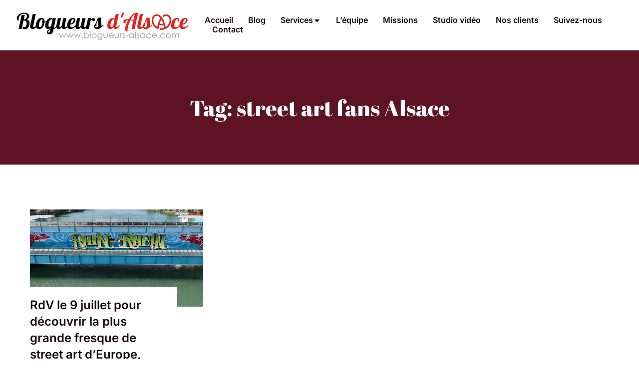

--- FILE ---
content_type: text/html; charset=UTF-8
request_url: https://blogueurs-alsace.com/tag/street-art-fans-alsace/
body_size: 18474
content:
<!DOCTYPE html>
<!--[if !(IE 6) | !(IE 7) | !(IE 8)  ]><!-->
<html lang="fr-FR" class="no-js">
<!--<![endif]-->
<head>
	<meta charset="UTF-8" />
				<meta name="viewport" content="width=device-width, initial-scale=1, maximum-scale=1, user-scalable=0"/>
				<link rel="profile" href="https://gmpg.org/xfn/11" />
	<meta name='robots' content='index, follow, max-image-preview:large, max-snippet:-1, max-video-preview:-1' />

	<!-- This site is optimized with the Yoast SEO plugin v26.7 - https://yoast.com/wordpress/plugins/seo/ -->
	<title>Archives des street art fans Alsace - Blogueurs d&#039;Alsace : Blogueurs influents en Alsace spécialisés dans l&#039;événementiel et la promotion de marques, la stratégie marketing digitale en Alsace, le community management en Alsace, les RP2.0 et la promotion sur les Médias sociaux en Alsace street art fans Alsace</title>
	<meta name="description" content="street art fans Alsace - street art fans Alsace Blogueurs d&#039;Alsace : Blogueurs influents en Alsace spécialisés dans l&#039;événementiel et la promotion de marques, la stratégie marketing digitale en Alsace, le community management en Alsace, les RP2.0 et la promotion sur les Médias sociaux en Alsace" />
	<link rel="canonical" href="https://blogueurs-alsace.com/tag/street-art-fans-alsace/" />
	<meta property="og:locale" content="fr_FR" />
	<meta property="og:type" content="article" />
	<meta property="og:title" content="Archives des street art fans Alsace - Blogueurs d&#039;Alsace : Blogueurs influents en Alsace spécialisés dans l&#039;événementiel et la promotion de marques, la stratégie marketing digitale en Alsace, le community management en Alsace, les RP2.0 et la promotion sur les Médias sociaux en Alsace street art fans Alsace" />
	<meta property="og:description" content="street art fans Alsace - street art fans Alsace Blogueurs d&#039;Alsace : Blogueurs influents en Alsace spécialisés dans l&#039;événementiel et la promotion de marques, la stratégie marketing digitale en Alsace, le community management en Alsace, les RP2.0 et la promotion sur les Médias sociaux en Alsace" />
	<meta property="og:url" content="https://blogueurs-alsace.com/tag/street-art-fans-alsace/" />
	<meta property="og:site_name" content="Blogueurs d&#039;Alsace : Blogueurs influents en Alsace spécialisés dans l&#039;événementiel et la promotion de marques, la stratégie marketing digitale en Alsace, le community management en Alsace, les RP2.0 et la promotion sur les Médias sociaux en Alsace" />
	<meta property="og:image" content="https://blogueurs-alsace.com/wp-content/uploads/2023/02/blogueurs-alsace-creation-contenus-video-direct.png" />
	<meta property="og:image:width" content="1280" />
	<meta property="og:image:height" content="720" />
	<meta property="og:image:type" content="image/png" />
	<meta name="twitter:card" content="summary_large_image" />
	<meta name="twitter:site" content="@BlogueursAlsace" />
	<script type="application/ld+json" class="yoast-schema-graph">{"@context":"https://schema.org","@graph":[{"@type":"CollectionPage","@id":"https://blogueurs-alsace.com/tag/street-art-fans-alsace/","url":"https://blogueurs-alsace.com/tag/street-art-fans-alsace/","name":"Archives des street art fans Alsace - Blogueurs d&#039;Alsace : Blogueurs influents en Alsace spécialisés dans l&#039;événementiel et la promotion de marques, la stratégie marketing digitale en Alsace, le community management en Alsace, les RP2.0 et la promotion sur les Médias sociaux en Alsace street art fans Alsace","isPartOf":{"@id":"https://blogueurs-alsace.com/#website"},"primaryImageOfPage":{"@id":"https://blogueurs-alsace.com/tag/street-art-fans-alsace/#primaryimage"},"image":{"@id":"https://blogueurs-alsace.com/tag/street-art-fans-alsace/#primaryimage"},"thumbnailUrl":"https://blogueurs-alsace.com/wp-content/uploads/2023/07/streetart-inkie-alsace-marckolsheim.png","description":"street art fans Alsace - street art fans Alsace Blogueurs d&#039;Alsace : Blogueurs influents en Alsace spécialisés dans l&#039;événementiel et la promotion de marques, la stratégie marketing digitale en Alsace, le community management en Alsace, les RP2.0 et la promotion sur les Médias sociaux en Alsace","breadcrumb":{"@id":"https://blogueurs-alsace.com/tag/street-art-fans-alsace/#breadcrumb"},"inLanguage":"fr-FR"},{"@type":"ImageObject","inLanguage":"fr-FR","@id":"https://blogueurs-alsace.com/tag/street-art-fans-alsace/#primaryimage","url":"https://blogueurs-alsace.com/wp-content/uploads/2023/07/streetart-inkie-alsace-marckolsheim.png","contentUrl":"https://blogueurs-alsace.com/wp-content/uploads/2023/07/streetart-inkie-alsace-marckolsheim.png","width":1280,"height":720,"caption":"streetart-inkie-alsace-marckolsheim"},{"@type":"BreadcrumbList","@id":"https://blogueurs-alsace.com/tag/street-art-fans-alsace/#breadcrumb","itemListElement":[{"@type":"ListItem","position":1,"name":"Accueil","item":"https://blogueurs-alsace.com/"},{"@type":"ListItem","position":2,"name":"street art fans Alsace"}]},{"@type":"WebSite","@id":"https://blogueurs-alsace.com/#website","url":"https://blogueurs-alsace.com/","name":"Blogueurs d'Alsace : Blogueurs professionnels en Alsace spécialisés dans la promotion d'événement, la retransmission vidéo en direct et la création de contenus vidéo","description":"Blogueurs d&#039;Alsace : Blogueurs professionnels en Alsace spécialisés dans la promotion d&#039;événement, la retransmission vidéo en direct et la création de contenus vidéo","publisher":{"@id":"https://blogueurs-alsace.com/#organization"},"alternateName":"Blogueurs d'Alsace : Blogueurs professionnels en Alsace","potentialAction":[{"@type":"SearchAction","target":{"@type":"EntryPoint","urlTemplate":"https://blogueurs-alsace.com/?s={search_term_string}"},"query-input":{"@type":"PropertyValueSpecification","valueRequired":true,"valueName":"search_term_string"}}],"inLanguage":"fr-FR"},{"@type":"Organization","@id":"https://blogueurs-alsace.com/#organization","name":"Blogueurs d'Alsace : Blogueurs professionnels en Alsace spécialisés dans la promotion d'événement, la retransmission vidéo en direct et la création de contenus vidéo","alternateName":"Blogueurs d'Alsace : Blogueurs professionnels en Alsace","url":"https://blogueurs-alsace.com/","logo":{"@type":"ImageObject","inLanguage":"fr-FR","@id":"https://blogueurs-alsace.com/#/schema/logo/image/","url":"https://blogueurs-alsace.com/wp-content/uploads/2023/02/blogueursalsace-logo-black.png","contentUrl":"https://blogueurs-alsace.com/wp-content/uploads/2023/02/blogueursalsace-logo-black.png","width":350,"height":100,"caption":"Blogueurs d'Alsace : Blogueurs professionnels en Alsace spécialisés dans la promotion d'événement, la retransmission vidéo en direct et la création de contenus vidéo"},"image":{"@id":"https://blogueurs-alsace.com/#/schema/logo/image/"},"sameAs":["https://www.facebook.com/blogueursalsace/","https://x.com/BlogueursAlsace","https://instagram.com/blogueursalsace","https://www.linkedin.com/company/9430582/","http://www.youtube.com/user/blogueursalsace","https://www.tiktok.com/@blogueursalsace"]}]}</script>
	<!-- / Yoast SEO plugin. -->


<link rel="alternate" type="application/rss+xml" title="Blogueurs d&#039;Alsace : Blogueurs influents en Alsace spécialisés dans l&#039;événementiel et la promotion de marques, la stratégie marketing digitale en Alsace, le community management en Alsace, les RP2.0 et la promotion sur les Médias sociaux en Alsace &raquo; Flux" href="https://blogueurs-alsace.com/feed/" />
<link rel="alternate" type="application/rss+xml" title="Blogueurs d&#039;Alsace : Blogueurs influents en Alsace spécialisés dans l&#039;événementiel et la promotion de marques, la stratégie marketing digitale en Alsace, le community management en Alsace, les RP2.0 et la promotion sur les Médias sociaux en Alsace &raquo; Flux des commentaires" href="https://blogueurs-alsace.com/comments/feed/" />
<link rel="alternate" type="application/rss+xml" title="Blogueurs d&#039;Alsace : Blogueurs influents en Alsace spécialisés dans l&#039;événementiel et la promotion de marques, la stratégie marketing digitale en Alsace, le community management en Alsace, les RP2.0 et la promotion sur les Médias sociaux en Alsace &raquo; Flux de l’étiquette street art fans Alsace" href="https://blogueurs-alsace.com/tag/street-art-fans-alsace/feed/" />
<style id='wp-img-auto-sizes-contain-inline-css'>
img:is([sizes=auto i],[sizes^="auto," i]){contain-intrinsic-size:3000px 1500px}
/*# sourceURL=wp-img-auto-sizes-contain-inline-css */
</style>
<style id='wp-emoji-styles-inline-css'>

	img.wp-smiley, img.emoji {
		display: inline !important;
		border: none !important;
		box-shadow: none !important;
		height: 1em !important;
		width: 1em !important;
		margin: 0 0.07em !important;
		vertical-align: -0.1em !important;
		background: none !important;
		padding: 0 !important;
	}
/*# sourceURL=wp-emoji-styles-inline-css */
</style>
<link rel='stylesheet' id='wp-block-library-css' href='https://blogueurs-alsace.com/wp-includes/css/dist/block-library/style.min.css?ver=6.9' media='all' />
<style id='wp-block-library-theme-inline-css'>
.wp-block-audio :where(figcaption){color:#555;font-size:13px;text-align:center}.is-dark-theme .wp-block-audio :where(figcaption){color:#ffffffa6}.wp-block-audio{margin:0 0 1em}.wp-block-code{border:1px solid #ccc;border-radius:4px;font-family:Menlo,Consolas,monaco,monospace;padding:.8em 1em}.wp-block-embed :where(figcaption){color:#555;font-size:13px;text-align:center}.is-dark-theme .wp-block-embed :where(figcaption){color:#ffffffa6}.wp-block-embed{margin:0 0 1em}.blocks-gallery-caption{color:#555;font-size:13px;text-align:center}.is-dark-theme .blocks-gallery-caption{color:#ffffffa6}:root :where(.wp-block-image figcaption){color:#555;font-size:13px;text-align:center}.is-dark-theme :root :where(.wp-block-image figcaption){color:#ffffffa6}.wp-block-image{margin:0 0 1em}.wp-block-pullquote{border-bottom:4px solid;border-top:4px solid;color:currentColor;margin-bottom:1.75em}.wp-block-pullquote :where(cite),.wp-block-pullquote :where(footer),.wp-block-pullquote__citation{color:currentColor;font-size:.8125em;font-style:normal;text-transform:uppercase}.wp-block-quote{border-left:.25em solid;margin:0 0 1.75em;padding-left:1em}.wp-block-quote cite,.wp-block-quote footer{color:currentColor;font-size:.8125em;font-style:normal;position:relative}.wp-block-quote:where(.has-text-align-right){border-left:none;border-right:.25em solid;padding-left:0;padding-right:1em}.wp-block-quote:where(.has-text-align-center){border:none;padding-left:0}.wp-block-quote.is-large,.wp-block-quote.is-style-large,.wp-block-quote:where(.is-style-plain){border:none}.wp-block-search .wp-block-search__label{font-weight:700}.wp-block-search__button{border:1px solid #ccc;padding:.375em .625em}:where(.wp-block-group.has-background){padding:1.25em 2.375em}.wp-block-separator.has-css-opacity{opacity:.4}.wp-block-separator{border:none;border-bottom:2px solid;margin-left:auto;margin-right:auto}.wp-block-separator.has-alpha-channel-opacity{opacity:1}.wp-block-separator:not(.is-style-wide):not(.is-style-dots){width:100px}.wp-block-separator.has-background:not(.is-style-dots){border-bottom:none;height:1px}.wp-block-separator.has-background:not(.is-style-wide):not(.is-style-dots){height:2px}.wp-block-table{margin:0 0 1em}.wp-block-table td,.wp-block-table th{word-break:normal}.wp-block-table :where(figcaption){color:#555;font-size:13px;text-align:center}.is-dark-theme .wp-block-table :where(figcaption){color:#ffffffa6}.wp-block-video :where(figcaption){color:#555;font-size:13px;text-align:center}.is-dark-theme .wp-block-video :where(figcaption){color:#ffffffa6}.wp-block-video{margin:0 0 1em}:root :where(.wp-block-template-part.has-background){margin-bottom:0;margin-top:0;padding:1.25em 2.375em}
/*# sourceURL=/wp-includes/css/dist/block-library/theme.min.css */
</style>
<style id='classic-theme-styles-inline-css'>
/*! This file is auto-generated */
.wp-block-button__link{color:#fff;background-color:#32373c;border-radius:9999px;box-shadow:none;text-decoration:none;padding:calc(.667em + 2px) calc(1.333em + 2px);font-size:1.125em}.wp-block-file__button{background:#32373c;color:#fff;text-decoration:none}
/*# sourceURL=/wp-includes/css/classic-themes.min.css */
</style>
<style id='global-styles-inline-css'>
:root{--wp--preset--aspect-ratio--square: 1;--wp--preset--aspect-ratio--4-3: 4/3;--wp--preset--aspect-ratio--3-4: 3/4;--wp--preset--aspect-ratio--3-2: 3/2;--wp--preset--aspect-ratio--2-3: 2/3;--wp--preset--aspect-ratio--16-9: 16/9;--wp--preset--aspect-ratio--9-16: 9/16;--wp--preset--color--black: #000000;--wp--preset--color--cyan-bluish-gray: #abb8c3;--wp--preset--color--white: #FFF;--wp--preset--color--pale-pink: #f78da7;--wp--preset--color--vivid-red: #cf2e2e;--wp--preset--color--luminous-vivid-orange: #ff6900;--wp--preset--color--luminous-vivid-amber: #fcb900;--wp--preset--color--light-green-cyan: #7bdcb5;--wp--preset--color--vivid-green-cyan: #00d084;--wp--preset--color--pale-cyan-blue: #8ed1fc;--wp--preset--color--vivid-cyan-blue: #0693e3;--wp--preset--color--vivid-purple: #9b51e0;--wp--preset--color--accent: #999999;--wp--preset--color--dark-gray: #111;--wp--preset--color--light-gray: #767676;--wp--preset--gradient--vivid-cyan-blue-to-vivid-purple: linear-gradient(135deg,rgb(6,147,227) 0%,rgb(155,81,224) 100%);--wp--preset--gradient--light-green-cyan-to-vivid-green-cyan: linear-gradient(135deg,rgb(122,220,180) 0%,rgb(0,208,130) 100%);--wp--preset--gradient--luminous-vivid-amber-to-luminous-vivid-orange: linear-gradient(135deg,rgb(252,185,0) 0%,rgb(255,105,0) 100%);--wp--preset--gradient--luminous-vivid-orange-to-vivid-red: linear-gradient(135deg,rgb(255,105,0) 0%,rgb(207,46,46) 100%);--wp--preset--gradient--very-light-gray-to-cyan-bluish-gray: linear-gradient(135deg,rgb(238,238,238) 0%,rgb(169,184,195) 100%);--wp--preset--gradient--cool-to-warm-spectrum: linear-gradient(135deg,rgb(74,234,220) 0%,rgb(151,120,209) 20%,rgb(207,42,186) 40%,rgb(238,44,130) 60%,rgb(251,105,98) 80%,rgb(254,248,76) 100%);--wp--preset--gradient--blush-light-purple: linear-gradient(135deg,rgb(255,206,236) 0%,rgb(152,150,240) 100%);--wp--preset--gradient--blush-bordeaux: linear-gradient(135deg,rgb(254,205,165) 0%,rgb(254,45,45) 50%,rgb(107,0,62) 100%);--wp--preset--gradient--luminous-dusk: linear-gradient(135deg,rgb(255,203,112) 0%,rgb(199,81,192) 50%,rgb(65,88,208) 100%);--wp--preset--gradient--pale-ocean: linear-gradient(135deg,rgb(255,245,203) 0%,rgb(182,227,212) 50%,rgb(51,167,181) 100%);--wp--preset--gradient--electric-grass: linear-gradient(135deg,rgb(202,248,128) 0%,rgb(113,206,126) 100%);--wp--preset--gradient--midnight: linear-gradient(135deg,rgb(2,3,129) 0%,rgb(40,116,252) 100%);--wp--preset--font-size--small: 13px;--wp--preset--font-size--medium: 20px;--wp--preset--font-size--large: 36px;--wp--preset--font-size--x-large: 42px;--wp--preset--spacing--20: 0.44rem;--wp--preset--spacing--30: 0.67rem;--wp--preset--spacing--40: 1rem;--wp--preset--spacing--50: 1.5rem;--wp--preset--spacing--60: 2.25rem;--wp--preset--spacing--70: 3.38rem;--wp--preset--spacing--80: 5.06rem;--wp--preset--shadow--natural: 6px 6px 9px rgba(0, 0, 0, 0.2);--wp--preset--shadow--deep: 12px 12px 50px rgba(0, 0, 0, 0.4);--wp--preset--shadow--sharp: 6px 6px 0px rgba(0, 0, 0, 0.2);--wp--preset--shadow--outlined: 6px 6px 0px -3px rgb(255, 255, 255), 6px 6px rgb(0, 0, 0);--wp--preset--shadow--crisp: 6px 6px 0px rgb(0, 0, 0);}:where(.is-layout-flex){gap: 0.5em;}:where(.is-layout-grid){gap: 0.5em;}body .is-layout-flex{display: flex;}.is-layout-flex{flex-wrap: wrap;align-items: center;}.is-layout-flex > :is(*, div){margin: 0;}body .is-layout-grid{display: grid;}.is-layout-grid > :is(*, div){margin: 0;}:where(.wp-block-columns.is-layout-flex){gap: 2em;}:where(.wp-block-columns.is-layout-grid){gap: 2em;}:where(.wp-block-post-template.is-layout-flex){gap: 1.25em;}:where(.wp-block-post-template.is-layout-grid){gap: 1.25em;}.has-black-color{color: var(--wp--preset--color--black) !important;}.has-cyan-bluish-gray-color{color: var(--wp--preset--color--cyan-bluish-gray) !important;}.has-white-color{color: var(--wp--preset--color--white) !important;}.has-pale-pink-color{color: var(--wp--preset--color--pale-pink) !important;}.has-vivid-red-color{color: var(--wp--preset--color--vivid-red) !important;}.has-luminous-vivid-orange-color{color: var(--wp--preset--color--luminous-vivid-orange) !important;}.has-luminous-vivid-amber-color{color: var(--wp--preset--color--luminous-vivid-amber) !important;}.has-light-green-cyan-color{color: var(--wp--preset--color--light-green-cyan) !important;}.has-vivid-green-cyan-color{color: var(--wp--preset--color--vivid-green-cyan) !important;}.has-pale-cyan-blue-color{color: var(--wp--preset--color--pale-cyan-blue) !important;}.has-vivid-cyan-blue-color{color: var(--wp--preset--color--vivid-cyan-blue) !important;}.has-vivid-purple-color{color: var(--wp--preset--color--vivid-purple) !important;}.has-black-background-color{background-color: var(--wp--preset--color--black) !important;}.has-cyan-bluish-gray-background-color{background-color: var(--wp--preset--color--cyan-bluish-gray) !important;}.has-white-background-color{background-color: var(--wp--preset--color--white) !important;}.has-pale-pink-background-color{background-color: var(--wp--preset--color--pale-pink) !important;}.has-vivid-red-background-color{background-color: var(--wp--preset--color--vivid-red) !important;}.has-luminous-vivid-orange-background-color{background-color: var(--wp--preset--color--luminous-vivid-orange) !important;}.has-luminous-vivid-amber-background-color{background-color: var(--wp--preset--color--luminous-vivid-amber) !important;}.has-light-green-cyan-background-color{background-color: var(--wp--preset--color--light-green-cyan) !important;}.has-vivid-green-cyan-background-color{background-color: var(--wp--preset--color--vivid-green-cyan) !important;}.has-pale-cyan-blue-background-color{background-color: var(--wp--preset--color--pale-cyan-blue) !important;}.has-vivid-cyan-blue-background-color{background-color: var(--wp--preset--color--vivid-cyan-blue) !important;}.has-vivid-purple-background-color{background-color: var(--wp--preset--color--vivid-purple) !important;}.has-black-border-color{border-color: var(--wp--preset--color--black) !important;}.has-cyan-bluish-gray-border-color{border-color: var(--wp--preset--color--cyan-bluish-gray) !important;}.has-white-border-color{border-color: var(--wp--preset--color--white) !important;}.has-pale-pink-border-color{border-color: var(--wp--preset--color--pale-pink) !important;}.has-vivid-red-border-color{border-color: var(--wp--preset--color--vivid-red) !important;}.has-luminous-vivid-orange-border-color{border-color: var(--wp--preset--color--luminous-vivid-orange) !important;}.has-luminous-vivid-amber-border-color{border-color: var(--wp--preset--color--luminous-vivid-amber) !important;}.has-light-green-cyan-border-color{border-color: var(--wp--preset--color--light-green-cyan) !important;}.has-vivid-green-cyan-border-color{border-color: var(--wp--preset--color--vivid-green-cyan) !important;}.has-pale-cyan-blue-border-color{border-color: var(--wp--preset--color--pale-cyan-blue) !important;}.has-vivid-cyan-blue-border-color{border-color: var(--wp--preset--color--vivid-cyan-blue) !important;}.has-vivid-purple-border-color{border-color: var(--wp--preset--color--vivid-purple) !important;}.has-vivid-cyan-blue-to-vivid-purple-gradient-background{background: var(--wp--preset--gradient--vivid-cyan-blue-to-vivid-purple) !important;}.has-light-green-cyan-to-vivid-green-cyan-gradient-background{background: var(--wp--preset--gradient--light-green-cyan-to-vivid-green-cyan) !important;}.has-luminous-vivid-amber-to-luminous-vivid-orange-gradient-background{background: var(--wp--preset--gradient--luminous-vivid-amber-to-luminous-vivid-orange) !important;}.has-luminous-vivid-orange-to-vivid-red-gradient-background{background: var(--wp--preset--gradient--luminous-vivid-orange-to-vivid-red) !important;}.has-very-light-gray-to-cyan-bluish-gray-gradient-background{background: var(--wp--preset--gradient--very-light-gray-to-cyan-bluish-gray) !important;}.has-cool-to-warm-spectrum-gradient-background{background: var(--wp--preset--gradient--cool-to-warm-spectrum) !important;}.has-blush-light-purple-gradient-background{background: var(--wp--preset--gradient--blush-light-purple) !important;}.has-blush-bordeaux-gradient-background{background: var(--wp--preset--gradient--blush-bordeaux) !important;}.has-luminous-dusk-gradient-background{background: var(--wp--preset--gradient--luminous-dusk) !important;}.has-pale-ocean-gradient-background{background: var(--wp--preset--gradient--pale-ocean) !important;}.has-electric-grass-gradient-background{background: var(--wp--preset--gradient--electric-grass) !important;}.has-midnight-gradient-background{background: var(--wp--preset--gradient--midnight) !important;}.has-small-font-size{font-size: var(--wp--preset--font-size--small) !important;}.has-medium-font-size{font-size: var(--wp--preset--font-size--medium) !important;}.has-large-font-size{font-size: var(--wp--preset--font-size--large) !important;}.has-x-large-font-size{font-size: var(--wp--preset--font-size--x-large) !important;}
:where(.wp-block-post-template.is-layout-flex){gap: 1.25em;}:where(.wp-block-post-template.is-layout-grid){gap: 1.25em;}
:where(.wp-block-term-template.is-layout-flex){gap: 1.25em;}:where(.wp-block-term-template.is-layout-grid){gap: 1.25em;}
:where(.wp-block-columns.is-layout-flex){gap: 2em;}:where(.wp-block-columns.is-layout-grid){gap: 2em;}
:root :where(.wp-block-pullquote){font-size: 1.5em;line-height: 1.6;}
/*# sourceURL=global-styles-inline-css */
</style>
<link rel='stylesheet' id='elementor-icons-css' href='https://blogueurs-alsace.com/wp-content/plugins/elementor/assets/lib/eicons/css/elementor-icons.min.css?ver=5.45.0' media='all' />
<link rel='stylesheet' id='elementor-frontend-css' href='https://blogueurs-alsace.com/wp-content/plugins/elementor/assets/css/frontend.min.css?ver=3.34.1' media='all' />
<link rel='stylesheet' id='elementor-post-3375-css' href='https://blogueurs-alsace.com/wp-content/uploads/elementor/css/post-3375.css?ver=1767818494' media='all' />
<link rel='stylesheet' id='elementor-pro-css' href='https://blogueurs-alsace.com/wp-content/plugins/pro-elements/assets/css/frontend.min.css?ver=3.8.0' media='all' />
<link rel='stylesheet' id='elementor-post-9052-css' href='https://blogueurs-alsace.com/wp-content/uploads/elementor/css/post-9052.css?ver=1767818500' media='all' />
<link rel='stylesheet' id='elementor-post-3379-css' href='https://blogueurs-alsace.com/wp-content/uploads/elementor/css/post-3379.css?ver=1767818494' media='all' />
<link rel='stylesheet' id='elementor-post-9674-css' href='https://blogueurs-alsace.com/wp-content/uploads/elementor/css/post-9674.css?ver=1767818500' media='all' />
<link rel='stylesheet' id='dt-main-css' href='https://blogueurs-alsace.com/wp-content/themes/dt-the7/css/main.min.css?ver=14.0.1.1' media='all' />
<style id='dt-main-inline-css'>
body #load {
  display: block;
  height: 100%;
  overflow: hidden;
  position: fixed;
  width: 100%;
  z-index: 9901;
  opacity: 1;
  visibility: visible;
  transition: all .35s ease-out;
}
.load-wrap {
  width: 100%;
  height: 100%;
  background-position: center center;
  background-repeat: no-repeat;
  text-align: center;
  display: -ms-flexbox;
  display: -ms-flex;
  display: flex;
  -ms-align-items: center;
  -ms-flex-align: center;
  align-items: center;
  -ms-flex-flow: column wrap;
  flex-flow: column wrap;
  -ms-flex-pack: center;
  -ms-justify-content: center;
  justify-content: center;
}
.load-wrap > svg {
  position: absolute;
  top: 50%;
  left: 50%;
  transform: translate(-50%,-50%);
}
#load {
  background: var(--the7-elementor-beautiful-loading-bg,#ffffff);
  --the7-beautiful-spinner-color2: var(--the7-beautiful-spinner-color,rgba(0,0,0,0.12));
}

/*# sourceURL=dt-main-inline-css */
</style>
<link rel='stylesheet' id='the7-custom-scrollbar-css' href='https://blogueurs-alsace.com/wp-content/themes/dt-the7/lib/custom-scrollbar/custom-scrollbar.min.css?ver=14.0.1.1' media='all' />
<link rel='stylesheet' id='the7-css-vars-css' href='https://blogueurs-alsace.com/wp-content/uploads/the7-css/css-vars.css?ver=d3dd446f9fb4' media='all' />
<link rel='stylesheet' id='dt-custom-css' href='https://blogueurs-alsace.com/wp-content/uploads/the7-css/custom.css?ver=d3dd446f9fb4' media='all' />
<link rel='stylesheet' id='dt-media-css' href='https://blogueurs-alsace.com/wp-content/uploads/the7-css/media.css?ver=d3dd446f9fb4' media='all' />
<link rel='stylesheet' id='the7-mega-menu-css' href='https://blogueurs-alsace.com/wp-content/uploads/the7-css/mega-menu.css?ver=d3dd446f9fb4' media='all' />
<link rel='stylesheet' id='the7-elements-css' href='https://blogueurs-alsace.com/wp-content/uploads/the7-css/post-type-dynamic.css?ver=d3dd446f9fb4' media='all' />
<link rel='stylesheet' id='style-css' href='https://blogueurs-alsace.com/wp-content/themes/dt-the7/style.css?ver=14.0.1.1' media='all' />
<link rel='stylesheet' id='the7-elementor-global-css' href='https://blogueurs-alsace.com/wp-content/themes/dt-the7/css/compatibility/elementor/elementor-global.min.css?ver=14.0.1.1' media='all' />
<link rel='stylesheet' id='the7-filter-decorations-base-css' href='https://blogueurs-alsace.com/wp-content/themes/dt-the7/css/compatibility/elementor/the7-filter-decorations-base.min.css?ver=14.0.1.1' media='all' />
<link rel='stylesheet' id='the7-simple-common-css' href='https://blogueurs-alsace.com/wp-content/themes/dt-the7/css/compatibility/elementor/the7-simple-common.min.css?ver=14.0.1.1' media='all' />
<link rel='stylesheet' id='the7_elements-css' href='https://blogueurs-alsace.com/wp-content/themes/dt-the7/css/compatibility/elementor/the7-elements-widget.min.css?ver=14.0.1.1' media='all' />
<link rel='stylesheet' id='the7_horizontal-menu-css' href='https://blogueurs-alsace.com/wp-content/themes/dt-the7/css/compatibility/elementor/the7-horizontal-menu-widget.min.css?ver=14.0.1.1' media='all' />
<link rel='stylesheet' id='elementor-gf-local-inter-css' href='https://blogueurs-alsace.com/wp-content/uploads/elementor/google-fonts/css/inter.css?ver=1742244058' media='all' />
<link rel='stylesheet' id='elementor-gf-local-abrilfatface-css' href='https://blogueurs-alsace.com/wp-content/uploads/elementor/google-fonts/css/abrilfatface.css?ver=1742244058' media='all' />
<link rel='stylesheet' id='elementor-icons-shared-0-css' href='https://blogueurs-alsace.com/wp-content/plugins/elementor/assets/lib/font-awesome/css/fontawesome.min.css?ver=5.15.3' media='all' />
<link rel='stylesheet' id='elementor-icons-fa-solid-css' href='https://blogueurs-alsace.com/wp-content/plugins/elementor/assets/lib/font-awesome/css/solid.min.css?ver=5.15.3' media='all' />
<script src="https://blogueurs-alsace.com/wp-includes/js/jquery/jquery.min.js?ver=3.7.1" id="jquery-core-js"></script>
<script src="https://blogueurs-alsace.com/wp-includes/js/jquery/jquery-migrate.min.js?ver=3.4.1" id="jquery-migrate-js"></script>
<script id="dt-above-fold-js-extra">
var dtLocal = {"themeUrl":"https://blogueurs-alsace.com/wp-content/themes/dt-the7","passText":"Pour voir ce contenu, entrer le mots de passe:","moreButtonText":{"loading":"Chargement ...","loadMore":"Charger la suite"},"postID":"10785","ajaxurl":"https://blogueurs-alsace.com/wp-admin/admin-ajax.php","REST":{"baseUrl":"https://blogueurs-alsace.com/wp-json/the7/v1","endpoints":{"sendMail":"/send-mail"}},"contactMessages":{"required":"One or more fields have an error. Please check and try again.","terms":"Veuillez accepter la politique de confidentialit\u00e9.","fillTheCaptchaError":"Veuillez remplir le captcha."},"captchaSiteKey":"","ajaxNonce":"9d7900603e","pageData":{"type":"archive","template":"page","layout":null},"themeSettings":{"smoothScroll":"off","lazyLoading":false,"desktopHeader":{"height":""},"ToggleCaptionEnabled":"disabled","ToggleCaption":"Navigation","floatingHeader":{"showAfter":94,"showMenu":false,"height":64,"logo":{"showLogo":true,"html":"","url":"https://blogueurs-alsace.com/"}},"topLine":{"floatingTopLine":{"logo":{"showLogo":false,"html":""}}},"mobileHeader":{"firstSwitchPoint":1150,"secondSwitchPoint":600,"firstSwitchPointHeight":60,"secondSwitchPointHeight":50,"mobileToggleCaptionEnabled":"right","mobileToggleCaption":"Menu"},"stickyMobileHeaderFirstSwitch":{"logo":{"html":""}},"stickyMobileHeaderSecondSwitch":{"logo":{"html":""}},"sidebar":{"switchPoint":992},"boxedWidth":"1280px"},"elementor":{"settings":{"container_width":1300}}};
var dtShare = {"shareButtonText":{"facebook":"Partager sur Facebook","twitter":"Share on X","pinterest":"Partager sur Pinterest","linkedin":"Partager sur Linkedin","whatsapp":"Partager sur Whatsapp"},"overlayOpacity":"90"};
//# sourceURL=dt-above-fold-js-extra
</script>
<script src="https://blogueurs-alsace.com/wp-content/themes/dt-the7/js/above-the-fold.min.js?ver=14.0.1.1" id="dt-above-fold-js"></script>
<link rel="https://api.w.org/" href="https://blogueurs-alsace.com/wp-json/" /><link rel="alternate" title="JSON" type="application/json" href="https://blogueurs-alsace.com/wp-json/wp/v2/tags/3394" /><link rel="EditURI" type="application/rsd+xml" title="RSD" href="https://blogueurs-alsace.com/xmlrpc.php?rsd" />
<meta name="generator" content="WordPress 6.9" />
<meta name="generator" content="Elementor 3.34.1; settings: css_print_method-external, google_font-enabled, font_display-swap">
      <meta name="onesignal" content="wordpress-plugin"/>
            <script>

      window.OneSignalDeferred = window.OneSignalDeferred || [];

      OneSignalDeferred.push(function(OneSignal) {
        var oneSignal_options = {};
        window._oneSignalInitOptions = oneSignal_options;

        oneSignal_options['serviceWorkerParam'] = { scope: '/wp-content/plugins/onesignal-free-web-push-notifications/sdk_files/push/onesignal/' };
oneSignal_options['serviceWorkerPath'] = 'OneSignalSDKWorker.js';

        OneSignal.Notifications.setDefaultUrl("https://blogueurs-alsace.com");

        oneSignal_options['wordpress'] = true;
oneSignal_options['appId'] = 'c299fd60-606e-4690-86bc-da3a46966f77';
oneSignal_options['allowLocalhostAsSecureOrigin'] = true;
oneSignal_options['welcomeNotification'] = { };
oneSignal_options['welcomeNotification']['title'] = "";
oneSignal_options['welcomeNotification']['message'] = "Merci pour votre inscription !";
oneSignal_options['welcomeNotification']['url'] = "https://blogueurs-alsace.com";
oneSignal_options['path'] = "https://blogueurs-alsace.com/wp-content/plugins/onesignal-free-web-push-notifications/sdk_files/";
oneSignal_options['promptOptions'] = { };
oneSignal_options['promptOptions']['actionMessage'] = "Souhaiteriez-vous recevoir une notification lorsqu'un nouvel article est publié ?";
oneSignal_options['promptOptions']['exampleNotificationTitleDesktop'] = "Voici un exemple de notification";
oneSignal_options['promptOptions']['exampleNotificationMessageDesktop'] = "Les notifications apparaîtront sur votre ordinateur";
oneSignal_options['promptOptions']['exampleNotificationTitleMobile'] = "Exemple de notification";
oneSignal_options['promptOptions']['exampleNotificationMessageMobile'] = "Les notifications apparaîtront sur votre mobile";
oneSignal_options['promptOptions']['exampleNotificationCaption'] = "(vous pouvez vous dés inscrire à tout moment)";
oneSignal_options['promptOptions']['acceptButtonText'] = "AUTORISER";
oneSignal_options['promptOptions']['cancelButtonText'] = "NON MERCI";
oneSignal_options['promptOptions']['siteName'] = "http://blogueurs-alsace.com";
oneSignal_options['promptOptions']['autoAcceptTitle'] = "Cliquez sur autoriser";
oneSignal_options['notifyButton'] = { };
oneSignal_options['notifyButton']['enable'] = true;
oneSignal_options['notifyButton']['position'] = 'bottom-left';
oneSignal_options['notifyButton']['theme'] = 'default';
oneSignal_options['notifyButton']['size'] = 'medium';
oneSignal_options['notifyButton']['showCredit'] = true;
oneSignal_options['notifyButton']['text'] = {};
oneSignal_options['notifyButton']['text']['tip.state.unsubscribed'] = 'Souscrire aux notifications';
oneSignal_options['notifyButton']['text']['tip.state.subscribed'] = 'Vous recevez le notifications';
oneSignal_options['notifyButton']['text']['tip.state.blocked'] = 'Vous avez bloqué les notifications';
oneSignal_options['notifyButton']['text']['message.action.subscribed'] = 'Merci de nous suivre';
oneSignal_options['notifyButton']['text']['message.action.resubscribed'] = 'Merci d&#039;avoir souscrit aux notifications';
oneSignal_options['notifyButton']['text']['message.action.unsubscribed'] = 'Vous ne recevrez plus de nouvelles notifications';
oneSignal_options['notifyButton']['text']['dialog.main.button.subscribe'] = 'SOUSCRIRE';
oneSignal_options['notifyButton']['text']['dialog.main.button.unsubscribe'] = 'SE DÉSINSCRIRE';
oneSignal_options['notifyButton']['text']['dialog.blocked.title'] = 'Autoriser les notifications';
oneSignal_options['notifyButton']['text']['dialog.blocked.message'] = 'Suivez les instruction pour autoriser les notifications';
              OneSignal.init(window._oneSignalInitOptions);
                    });

      function documentInitOneSignal() {
        var oneSignal_elements = document.getElementsByClassName("OneSignal-prompt");

        var oneSignalLinkClickHandler = function(event) { OneSignal.Notifications.requestPermission(); event.preventDefault(); };        for(var i = 0; i < oneSignal_elements.length; i++)
          oneSignal_elements[i].addEventListener('click', oneSignalLinkClickHandler, false);
      }

      if (document.readyState === 'complete') {
           documentInitOneSignal();
      }
      else {
           window.addEventListener("load", function(event){
               documentInitOneSignal();
          });
      }
    </script>
			<style>
				.e-con.e-parent:nth-of-type(n+4):not(.e-lazyloaded):not(.e-no-lazyload),
				.e-con.e-parent:nth-of-type(n+4):not(.e-lazyloaded):not(.e-no-lazyload) * {
					background-image: none !important;
				}
				@media screen and (max-height: 1024px) {
					.e-con.e-parent:nth-of-type(n+3):not(.e-lazyloaded):not(.e-no-lazyload),
					.e-con.e-parent:nth-of-type(n+3):not(.e-lazyloaded):not(.e-no-lazyload) * {
						background-image: none !important;
					}
				}
				@media screen and (max-height: 640px) {
					.e-con.e-parent:nth-of-type(n+2):not(.e-lazyloaded):not(.e-no-lazyload),
					.e-con.e-parent:nth-of-type(n+2):not(.e-lazyloaded):not(.e-no-lazyload) * {
						background-image: none !important;
					}
				}
			</style>
			<script type="text/javascript" id="the7-loader-script">
document.addEventListener("DOMContentLoaded", function(event) {
	var load = document.getElementById("load");
	if(!load.classList.contains('loader-removed')){
		var removeLoading = setTimeout(function() {
			load.className += " loader-removed";
		}, 300);
	}
});
</script>
		<link rel="icon" href="https://blogueurs-alsace.com/wp-content/uploads/2023/02/cropped-BlogueursdAlsace-32x32.png" sizes="32x32" />
<link rel="icon" href="https://blogueurs-alsace.com/wp-content/uploads/2023/02/cropped-BlogueursdAlsace-192x192.png" sizes="192x192" />
<link rel="apple-touch-icon" href="https://blogueurs-alsace.com/wp-content/uploads/2023/02/cropped-BlogueursdAlsace-180x180.png" />
<meta name="msapplication-TileImage" content="https://blogueurs-alsace.com/wp-content/uploads/2023/02/cropped-BlogueursdAlsace-270x270.png" />
<style id='the7-custom-inline-css' type='text/css'>
.sub-nav .menu-item i.fa,
.sub-nav .menu-item i.fas,
.sub-nav .menu-item i.far,
.sub-nav .menu-item i.fab {
	text-align: center;
	width: 1.25em;
}
</style>
</head>
<body id="the7-body" class="archive tag tag-street-art-fans-alsace tag-3394 wp-custom-logo wp-embed-responsive wp-theme-dt-the7 the7-core-ver-2.7.9 dt-responsive-on right-mobile-menu-close-icon ouside-menu-close-icon mobile-close-right-caption  fade-thin-mobile-menu-close-icon fade-medium-menu-close-icon srcset-enabled btn-flat custom-btn-color custom-btn-hover-color first-switch-logo-left first-switch-menu-right second-switch-logo-left second-switch-menu-right right-mobile-menu popup-message-style the7-ver-14.0.1.1 elementor-page-9674 elementor-default elementor-template-full-width elementor-clear-template elementor-kit-3375">
<!-- The7 14.0.1.1 -->
<div id="load" class="ring-loader">
	<div class="load-wrap">
<style type="text/css">
    .the7-spinner {
        width: 72px;
        height: 72px;
        position: relative;
    }
    .the7-spinner > div {
        border-radius: 50%;
        width: 9px;
        left: 0;
        box-sizing: border-box;
        display: block;
        position: absolute;
        border: 9px solid #fff;
        width: 72px;
        height: 72px;
    }
    .the7-spinner-ring-bg{
        opacity: 0.25;
    }
    div.the7-spinner-ring {
        animation: spinner-animation 0.8s cubic-bezier(1, 1, 1, 1) infinite;
        border-color:var(--the7-beautiful-spinner-color2) transparent transparent transparent;
    }

    @keyframes spinner-animation{
        from{
            transform: rotate(0deg);
        }
        to {
            transform: rotate(360deg);
        }
    }
</style>

<div class="the7-spinner">
    <div class="the7-spinner-ring-bg"></div>
    <div class="the7-spinner-ring"></div>
</div></div>
</div>
<div id="page" >
	<a class="skip-link screen-reader-text" href="#content">Aller au contenu</a>

		<div data-elementor-type="header" data-elementor-id="9052" class="elementor elementor-9052 elementor-location-header">
					<div class="elementor-section-wrap">
								<section class="elementor-section elementor-top-section elementor-element elementor-element-6410fb8 elementor-section-full_width elementor-section-height-min-height the7-e-sticky-row-yes the7-e-sticky-effect-yes elementor-section-height-default elementor-section-items-middle" data-id="6410fb8" data-element_type="section" data-settings="{&quot;background_background&quot;:&quot;classic&quot;,&quot;the7_sticky_row&quot;:&quot;yes&quot;,&quot;the7_sticky_effects&quot;:&quot;yes&quot;,&quot;the7_sticky_effects_offset&quot;:40,&quot;the7_sticky_row_devices&quot;:[&quot;desktop&quot;,&quot;tablet&quot;,&quot;mobile&quot;],&quot;the7_sticky_row_offset&quot;:0,&quot;the7_sticky_effects_devices&quot;:[&quot;desktop&quot;,&quot;tablet&quot;,&quot;mobile&quot;]}">
						<div class="elementor-container elementor-column-gap-narrow">
					<div class="elementor-column elementor-col-50 elementor-top-column elementor-element elementor-element-3818f09" data-id="3818f09" data-element_type="column" data-settings="{&quot;background_background&quot;:&quot;classic&quot;}">
			<div class="elementor-widget-wrap elementor-element-populated">
						<div class="elementor-element elementor-element-8dd9a9a elementor-widget__width-inherit elementor-widget elementor-widget-image" data-id="8dd9a9a" data-element_type="widget" data-widget_type="image.default">
				<div class="elementor-widget-container">
																<a href="https://blogueurs-alsace.com">
							<img width="350" height="100" src="https://blogueurs-alsace.com/wp-content/uploads/2023/02/blogueursalsace-logo-black.png" class="attachment-full size-full wp-image-9994" alt="Blogueurs d&#039;Alsace" srcset="https://blogueurs-alsace.com/wp-content/uploads/2023/02/blogueursalsace-logo-black.png 350w, https://blogueurs-alsace.com/wp-content/uploads/2023/02/blogueursalsace-logo-black-300x86.png 300w" sizes="(max-width: 350px) 100vw, 350px" />								</a>
															</div>
				</div>
					</div>
		</div>
				<div class="elementor-column elementor-col-50 elementor-top-column elementor-element elementor-element-ac95123" data-id="ac95123" data-element_type="column">
			<div class="elementor-widget-wrap elementor-element-populated">
						<div class="elementor-element elementor-element-bc35533 mob-menu-popup toggle-align-right parent-item-clickable-yes sub-menu-position-left dt-sub-menu_align-left sub-icon_position-right sub-icon_align-with_text elementor-widget elementor-widget-the7_horizontal-menu" data-id="bc35533" data-element_type="widget" data-settings="{&quot;dropdown_type&quot;:&quot;popup&quot;,&quot;parent_is_clickable&quot;:&quot;yes&quot;,&quot;dropdown&quot;:&quot;tablet&quot;}" data-widget_type="the7_horizontal-menu.default">
				<div class="elementor-widget-container">
					<div class="horizontal-menu-wrap">				<style>
					@media screen and (max-width: 1024px) {
						.elementor-widget-the7_horizontal-menu.elementor-widget {
							--menu-display: none;
							--mobile-display: inline-flex;
						}
					}
				</style>
				<a class="horizontal-menu-toggle hidden-on-load" role="button" tabindex="0" aria-label="Menu Toggle" aria-expanded="false" href="#elementor-action%3Aaction%3Dpopup%3Aopen%26settings%3DeyJpZCI6NzgwOCwidG9nZ2xlIjpmYWxzZX0%3D"><span class="right menu-toggle-icons" aria-hidden="true" role="presentation"><svg xmlns="http://www.w3.org/2000/svg" viewBox="0 0 24 24" width="24" height="24"><path fill="none" d="M0 0h24v24H0z"></path><path d="M16 18v2H5v-2h11zm5-7v2H3v-2h18zm-2-7v2H8V4h11z"></path></svg><i class="icon-active the7remix- the7-remix-close-line" aria-hidden="true"></i></span></a><nav class="dt-nav-menu-horizontal--main dt-nav-menu-horizontal__container justify-content-start widget-divider-"><ul class="dt-nav-menu-horizontal d-flex flex-row justify-content-start"><li class="menu-item menu-item-type-post_type menu-item-object-page menu-item-home menu-item-10564 first depth-0"><a href='https://blogueurs-alsace.com/' title='Accueil' data-level='1'><span class="item-content"><span class="menu-item-text  "><span class="menu-text">Accueil</span></span><span class="submenu-indicator" ><i aria-hidden="true" class="desktop-menu-icon fas fa-caret-down"></i><span class="submenu-mob-indicator" ></span></span></span></a></li> <li class="menu-item menu-item-type-custom menu-item-object-custom menu-item-9682 depth-0"><a href='https://blogueurs-alsace.com/blog/' data-level='1'><span class="item-content"><span class="menu-item-text  "><span class="menu-text">Blog</span></span><span class="submenu-indicator" ><i aria-hidden="true" class="desktop-menu-icon fas fa-caret-down"></i><span class="submenu-mob-indicator" ></span></span></span></a></li> <li class="menu-item menu-item-type-custom menu-item-object-custom menu-item-has-children menu-item-9679 has-children depth-0"><a href='/#!/services' data-level='1' aria-haspopup='true' aria-expanded='false'><span class="item-content"><span class="menu-item-text  "><span class="menu-text">Services</span></span><span class="submenu-indicator" ><i aria-hidden="true" class="desktop-menu-icon fas fa-caret-down"></i><span class="submenu-mob-indicator" ></span></span></span></a><ul class="the7-e-sub-nav horizontal-sub-nav"  role="group"><li class="menu-item menu-item-type-post_type menu-item-object-page menu-item-10185 first depth-1"><a href='https://blogueurs-alsace.com/promotion-digitale-devenements-en-alsace/' class=' mega-menu-img' data-level='2'><span class="item-content"><span class="menu-item-text menu-item-icon "><i class="fa-fw fas fa-bullhorn"  ></i><span class="menu-text">Promotion d’événements</span></span><span class="submenu-indicator" ><i aria-hidden="true" class="desktop-menu-icon fas fa-caret-right"></i><span class="submenu-mob-indicator" ></span></span></span></a></li> <li class="menu-item menu-item-type-post_type menu-item-object-page menu-item-10131 depth-1"><a href='https://blogueurs-alsace.com/diffusion-video-en-direct-sur-internet-ou-en-visio/' class=' mega-menu-img' data-level='2'><span class="item-content"><span class="menu-item-text menu-item-icon "><svg xmlns="http://www.w3.org/2000/svg" xmlns:xlink="http://www.w3.org/1999/xlink" fill="#000000" id="Capa_1" width="800px" height="800px" viewBox="0 0 72.611 72.611" xml:space="preserve"><g>	<path d="M67.128,30.823C67.128,13.828,53.305,0,36.307,0c-2.862,0-5.617,0.423-8.247,1.157l-0.062-0.042  c-0.014,0.021-0.025,0.044-0.04,0.065C15.013,4.831,5.484,16.723,5.484,30.821c0,6.211,1.862,11.991,5.033,16.831H6.934v24.96  h58.748v-24.96h-3.581C65.275,42.816,67.128,37.034,67.128,30.823z M64.062,29.332H52.953c-0.109-3.312-0.483-6.568-1.149-9.729  h9.952C63.086,22.601,63.882,25.886,64.062,29.332z M60.191,16.605h-9.125c-1.115-4.104-2.68-8.033-4.724-11.715  C52.159,7.155,57.022,11.31,60.191,16.605z M37.805,3.069c1.45,0.078,2.876,0.238,4.264,0.533c2.586,4.01,4.575,8.378,5.912,13.005  H37.805V3.069L37.805,3.069z M37.805,19.603h10.946c0.708,3.156,1.1,6.409,1.219,9.729H37.807v-9.729H37.805z M37.805,32.318  h12.189c-0.062,3.312-0.405,6.569-1.062,9.731H37.805V32.318z M37.805,45.042h10.406c-0.244,0.881-0.522,1.747-0.81,2.614h-9.597  V45.042z M29.902,3.763c1.589-0.373,3.229-0.606,4.91-0.695v13.538H24.406C25.635,12.062,27.48,7.743,29.902,3.763z M22.62,29.332  c0.062-3.31,0.408-6.568,1.063-9.729h11.129v9.729H22.62z M34.812,32.318v9.731H23.864c-0.705-3.157-1.097-6.413-1.215-9.731  H34.812z M25.705,5.106c-1.899,3.627-3.359,7.486-4.379,11.503h-8.904C15.488,11.483,20.134,7.407,25.705,5.106z M10.858,19.603  h9.787c-0.619,3.169-0.958,6.423-1.021,9.729H8.549C8.735,25.886,9.53,22.601,10.858,19.603z M8.551,32.318H19.66  c0.11,3.314,0.484,6.569,1.152,9.731H10.86C9.53,39.048,8.735,35.769,8.551,32.318z M21.55,45.042  c0.241,0.881,0.509,1.747,0.792,2.614h-8.12c-0.64-0.84-1.252-1.704-1.798-2.614H21.55z M25,66.822v1.455H13.5V51.988h1.696h1.705  v13.388H25V66.822z M24.635,45.042H34.81v2.614h-9.317C25.191,46.789,24.889,45.928,24.635,45.042z M29.801,68.277h-1.696H26.4  V51.988h1.696h1.705V68.277z M39.757,68.277h-1.616h-1.617l-5.517-16.289h1.806h1.808l3.579,12.427l3.567-12.427h1.747h1.762  L39.757,68.277z M59.114,66.822v1.455H46.756V51.988H58.74v1.437v1.456h-8.586v3.455h7.963v1.396v1.405h-7.963v4.242h8.965v1.442  H59.114z M58.396,47.656h-7.849c0.262-0.867,0.516-1.733,0.741-2.614h8.903C59.646,45.955,59.034,46.816,58.396,47.656z   M51.968,42.05c0.618-3.167,0.956-6.424,1.02-9.731h11.074c-0.18,3.448-0.976,6.727-2.306,9.731H51.968z"></path></g></svg><span class="menu-text">Diffusion vidéo en direct multicam</span></span><span class="submenu-indicator" ><i aria-hidden="true" class="desktop-menu-icon fas fa-caret-right"></i><span class="submenu-mob-indicator" ></span></span></span></a></li> <li class="menu-item menu-item-type-post_type menu-item-object-page menu-item-10075 depth-1"><a href='https://blogueurs-alsace.com/creation-contenus-photos-videos-alsace/' class=' mega-menu-img' data-level='2'><span class="item-content"><span class="menu-item-text menu-item-icon "><i class="fa-fw fas fa-camera-retro"  ></i><span class="menu-text">Création de contenus</span></span><span class="submenu-indicator" ><i aria-hidden="true" class="desktop-menu-icon fas fa-caret-right"></i><span class="submenu-mob-indicator" ></span></span></span></a></li> </ul></li> <li class="menu-item menu-item-type-custom menu-item-object-custom menu-item-9681 depth-0"><a href='/#!/blogueursalsace' data-level='1'><span class="item-content"><span class="menu-item-text  "><span class="menu-text">L&rsquo;équipe</span></span><span class="submenu-indicator" ><i aria-hidden="true" class="desktop-menu-icon fas fa-caret-down"></i><span class="submenu-mob-indicator" ></span></span></span></a></li> <li class="menu-item menu-item-type-custom menu-item-object-custom menu-item-9680 depth-0"><a href='/#!/missions' data-level='1'><span class="item-content"><span class="menu-item-text  "><span class="menu-text">Missions</span></span><span class="submenu-indicator" ><i aria-hidden="true" class="desktop-menu-icon fas fa-caret-down"></i><span class="submenu-mob-indicator" ></span></span></span></a></li> <li class="menu-item menu-item-type-custom menu-item-object-custom menu-item-9683 depth-0"><a href='/#!/studiovideo' data-level='1'><span class="item-content"><span class="menu-item-text  "><span class="menu-text">Studio vidéo</span></span><span class="submenu-indicator" ><i aria-hidden="true" class="desktop-menu-icon fas fa-caret-down"></i><span class="submenu-mob-indicator" ></span></span></span></a></li> <li class="menu-item menu-item-type-custom menu-item-object-custom menu-item-9684 depth-0"><a href='/#!/clients' data-level='1'><span class="item-content"><span class="menu-item-text  "><span class="menu-text">Nos clients</span></span><span class="submenu-indicator" ><i aria-hidden="true" class="desktop-menu-icon fas fa-caret-down"></i><span class="submenu-mob-indicator" ></span></span></span></a></li> <li class="menu-item menu-item-type-custom menu-item-object-custom menu-item-9925 depth-0"><a href='/#!/reseauxsociaux' data-level='1'><span class="item-content"><span class="menu-item-text  "><span class="menu-text">Suivez-nous</span></span><span class="submenu-indicator" ><i aria-hidden="true" class="desktop-menu-icon fas fa-caret-down"></i><span class="submenu-mob-indicator" ></span></span></span></a></li> <li class="menu-item menu-item-type-custom menu-item-object-custom menu-item-9685 last depth-0"><a href='/#!/contact' data-level='1'><span class="item-content"><span class="menu-item-text  "><span class="menu-text">Contact</span></span><span class="submenu-indicator" ><i aria-hidden="true" class="desktop-menu-icon fas fa-caret-down"></i><span class="submenu-mob-indicator" ></span></span></span></a></li> </ul></nav></div>				</div>
				</div>
					</div>
		</div>
					</div>
		</section>
							</div>
				</div>
		

<div id="main" class="sidebar-none sidebar-divider-off">

	
	<div class="main-gradient"></div>
	<div class="wf-wrap">
	<div class="wf-container-main">

	


	<div id="content" class="content" role="main">

				<div data-elementor-type="archive" data-elementor-id="9674" class="elementor elementor-9674 elementor-location-archive">
					<div class="elementor-section-wrap">
								<section class="elementor-section elementor-top-section elementor-element elementor-element-21a4c27 elementor-section-boxed elementor-section-height-default elementor-section-height-default" data-id="21a4c27" data-element_type="section" data-settings="{&quot;background_background&quot;:&quot;classic&quot;}">
							<div class="elementor-background-overlay"></div>
							<div class="elementor-container elementor-column-gap-wider">
					<div class="elementor-column elementor-col-100 elementor-top-column elementor-element elementor-element-4cffb0c" data-id="4cffb0c" data-element_type="column">
			<div class="elementor-widget-wrap elementor-element-populated">
						<div class="elementor-element elementor-element-6af86b5 elementor-widget elementor-widget-theme-archive-title elementor-page-title elementor-widget-heading" data-id="6af86b5" data-element_type="widget" data-widget_type="theme-archive-title.default">
				<div class="elementor-widget-container">
					<h1 class="elementor-heading-title elementor-size-default">Tag: street art fans Alsace</h1>				</div>
				</div>
					</div>
		</div>
					</div>
		</section>
				<section class="elementor-section elementor-top-section elementor-element elementor-element-e53991f elementor-section-boxed elementor-section-height-default elementor-section-height-default" data-id="e53991f" data-element_type="section">
						<div class="elementor-container elementor-column-gap-wider">
					<div class="elementor-column elementor-col-100 elementor-top-column elementor-element elementor-element-6eb489d" data-id="6eb489d" data-element_type="column">
			<div class="elementor-widget-wrap elementor-element-populated">
						<div class="elementor-element elementor-element-1601db3 preserve-img-ratio-cover elementor-widget elementor-widget-the7_elements" data-id="1601db3" data-element_type="widget" data-settings="{&quot;widget_columns_wide_desktop_breakpoint&quot;:1200}" data-widget_type="the7_elements.default">
				<div class="elementor-widget-container">
					<div class="portfolio-shortcode the7-elementor-widget the7_elements-1601db3 mode-grid dt-css-grid-wrap bottom-overlap-layout-list description-under-image content-bg-on resize-by-browser-width loading-effect-none" data-padding="60px" data-mobile-columns-num="1" data-tablet-columns-num="2" data-desktop-columns-num="2" data-wide-desktop-columns-num="3" data-post-limit="-1" data-pagination-mode="standard" data-scroll-offset=""><div class="dt-css-grid custom-pagination-handler"><div class="visible wf-cell" data-post-id="10785" data-date="2023-07-02T13:23:14+01:00" data-name="RdV le 9 juillet pour découvrir la plus grande fresque de street art d&#039;Europe, inaugurer un accès cyclable et piéton entre la France et l&#039;Allemagne au barrage EDF de Marckolsheim et participer à une fête transfrontalière."><article class="post visible post-10785 type-post status-publish format-standard has-post-thumbnail hentry category-actualites tag-amitie-cooperation-france-allemagne tag-amitie-franco-allemande-fresque-street-art tag-animation-fete-marckolsheim-9-juillet tag-animations-9-juillet-marckolsheim tag-artiste-anglais-barrage-street-art tag-artiste-inkie-bristol-marckolsheim tag-barrage-edf-de-marckolsheim tag-barrage-edf-marckolsheim-geolocalisation tag-barrages-hydroelectriques-franco-allemands tag-centrales-edf-rhin tag-centrales-hydroelectriques-edf-marckolsheim tag-culture-france-allemagne-street-art tag-echanges-culturels-france-allemagne tag-evenement-franco-allemand-2023 tag-fete-transfrontaliere-rhin tag-fresque-artistique-inkie-marckolsheim-edf tag-fresque-artistique-rhin tag-fresque-geante-edf-alsace tag-histoire-street-art-inkie tag-inauguration-piste-cyclable-rhin tag-inauguration-voie-transfrontaliere tag-interview-inkie-street-artiste tag-legendes-rhenanes-fresque-streetart tag-nature-barrage-edf tag-nouvelle-piste-cyclable-marckolsheim tag-nouvelle-voie-rhin tag-ouverture-passage-marckolsheim-burkheim-barrage-edf tag-ouverture-piste-cyclable-marckolsheim tag-piste-cyclable-transfrontaliere-rhin tag-projet-transfrontaliere-piste-cyclable tag-street-art-alsace-inkie tag-street-art-europe-inkie tag-street-art-fans-alsace tag-streetart-inkie-alsace tag-streetart-marckolsheim tag-traite-de-lelysee-1963 tag-voie-cyclable-pietonne-transfrontaliere category-4 description-off" data-name="RdV le 9 juillet pour découvrir la plus grande fresque de street art d&rsquo;Europe, inaugurer un accès cyclable et piéton entre la France et l&rsquo;Allemagne au barrage EDF de Marckolsheim et participer à une fête transfrontalière." data-date="2023-07-02T13:23:14+01:00">

	<div class="post-thumbnail-wrap">
		<div class="post-thumbnail">

			<a class="post-thumbnail-rollover img-css-resize-wrapper" aria-label="Image article" href="https://blogueurs-alsace.com/streetart-inkie-alsace-barrage-edf-marckolsheim/"><img fetchpriority="high" width="1280" height="720" src="https://blogueurs-alsace.com/wp-content/uploads/2023/07/streetart-inkie-alsace-marckolsheim.png" class="attachment-full size-full preload-me aspect" alt="streetart-inkie-alsace-marckolsheim" decoding="async" srcset="https://blogueurs-alsace.com/wp-content/uploads/2023/07/streetart-inkie-alsace-marckolsheim.png 1280w, https://blogueurs-alsace.com/wp-content/uploads/2023/07/streetart-inkie-alsace-marckolsheim-300x169.png 300w, https://blogueurs-alsace.com/wp-content/uploads/2023/07/streetart-inkie-alsace-marckolsheim-1024x576.png 1024w, https://blogueurs-alsace.com/wp-content/uploads/2023/07/streetart-inkie-alsace-marckolsheim-768x432.png 768w" sizes="(max-width: 1280px) 100vw, 1280px" style="--ratio: 1280 / 720;" /><span class="the7-hover-icon"><svg xmlns="http://www.w3.org/2000/svg" viewBox="0 0 24 24" width="24" height="24"><path fill="none" d="M0 0h24v24H0z"></path><path d="M4.5 10.5c-.825 0-1.5.675-1.5 1.5s.675 1.5 1.5 1.5S6 12.825 6 12s-.675-1.5-1.5-1.5zm15 0c-.825 0-1.5.675-1.5 1.5s.675 1.5 1.5 1.5S21 12.825 21 12s-.675-1.5-1.5-1.5zm-7.5 0c-.825 0-1.5.675-1.5 1.5s.675 1.5 1.5 1.5 1.5-.675 1.5-1.5-.675-1.5-1.5-1.5z"></path></svg></span></a>
		</div>
	</div>


<div class="post-entry-content">

	<h3 class="ele-entry-title"><a href="https://blogueurs-alsace.com/streetart-inkie-alsace-barrage-edf-marckolsheim/" rel="bookmark" title="RdV le 9 juillet pour découvrir la plus grande fresque de street art d&rsquo;Europe, inaugurer un accès cyclable et piéton entre la France et l&rsquo;Allemagne au barrage EDF de Marckolsheim et participer à une fête transfrontalière.">RdV le 9 juillet pour découvrir la plus grande fresque de street art d&rsquo;Europe, inaugurer un accès cyclable et piéton entre la France et l&rsquo;Allemagne au barrage EDF de Marckolsheim et participer à une fête transfrontalière.</a></h3><div class="entry-meta"><span class="meta-item category-link"><a href="https://blogueurs-alsace.com/category/actualites/" rel="tag">Actualités</a></span><span class="meta-item data-link"><time class="entry-date updated" datetime="2023-07-02T13:23:14+01:00">2 juillet 2023</time></span></div><a href="https://blogueurs-alsace.com/streetart-inkie-alsace-barrage-edf-marckolsheim/" target="" aria-label="En savoir plus sur RdV le 9 juillet pour découvrir la plus grande fresque de street art d&rsquo;Europe, inaugurer un accès cyclable et piéton entre la France et l&rsquo;Allemagne au barrage EDF de Marckolsheim et participer à une fête transfrontalière." class="box-button elementor-button elementor-size-sm">Lire l&#039;article</a>
</div></article></div></div><!-- iso-container|iso-grid --></div>				</div>
				</div>
					</div>
		</div>
					</div>
		</section>
							</div>
				</div>
		
	</div><!-- #content -->

	


			</div><!-- .wf-container -->
		</div><!-- .wf-wrap -->

	
	</div><!-- #main -->

	


	<!-- !Footer -->
	<footer id="footer" class="footer solid-bg elementor-footer"  role="contentinfo">

		
			<div class="wf-wrap">
				<div class="wf-container-footer">
					<div class="wf-container">
								<div data-elementor-type="footer" data-elementor-id="3379" class="elementor elementor-3379 elementor-location-footer">
					<div class="elementor-section-wrap">
								<section class="elementor-section elementor-top-section elementor-element elementor-element-31c2bd31 elementor-section-full_width elementor-section-content-middle elementor-reverse-tablet elementor-reverse-mobile elementor-section-height-default elementor-section-height-default" data-id="31c2bd31" data-element_type="section" data-settings="{&quot;background_background&quot;:&quot;classic&quot;}">
						<div class="elementor-container elementor-column-gap-no">
					<div class="elementor-column elementor-col-100 elementor-top-column elementor-element elementor-element-548c3cd5" data-id="548c3cd5" data-element_type="column">
			<div class="elementor-widget-wrap elementor-element-populated">
						<section class="elementor-section elementor-inner-section elementor-element elementor-element-a887107 elementor-section-height-min-height elementor-section-content-middle elementor-section-boxed elementor-section-height-default" data-id="a887107" data-element_type="section">
						<div class="elementor-container elementor-column-gap-wider">
					<div class="elementor-column elementor-col-50 elementor-inner-column elementor-element elementor-element-6da54d5" data-id="6da54d5" data-element_type="column">
			<div class="elementor-widget-wrap elementor-element-populated">
						<div class="elementor-element elementor-element-2fb19ba elementor-widget__width-auto elementor-widget-tablet__width-inherit elementor-widget elementor-widget-text-editor" data-id="2fb19ba" data-element_type="widget" data-widget_type="text-editor.default">
				<div class="elementor-widget-container">
									<p>© Copyright Blogueurs d&rsquo;Alsace® &#8211; Marque déposée &#8211; Création du blog <a href="https://www.webcreators.fr" target="_blank" rel="noopener">Webcreators.fr</a></p>								</div>
				</div>
					</div>
		</div>
				<div class="elementor-column elementor-col-50 elementor-inner-column elementor-element elementor-element-5d1d97f" data-id="5d1d97f" data-element_type="column">
			<div class="elementor-widget-wrap elementor-element-populated">
						<div class="elementor-element elementor-element-1effdc0 elementor-widget__width-auto show-sub-menu-on-hover sub-menu-position-left dt-sub-menu_align-left sub-icon_position-right sub-icon_align-with_text elementor-widget elementor-widget-the7_horizontal-menu" data-id="1effdc0" data-element_type="widget" data-settings="{&quot;dropdown&quot;:&quot;none&quot;}" data-widget_type="the7_horizontal-menu.default">
				<div class="elementor-widget-container">
					<div class="horizontal-menu-wrap"><nav class="dt-nav-menu-horizontal--main dt-nav-menu-horizontal__container justify-content-start widget-divider-"><ul class="dt-nav-menu-horizontal d-flex flex-row justify-content-start"><li class="menu-item menu-item-type-post_type menu-item-object-page menu-item-9696 first depth-0"><a href='https://blogueurs-alsace.com/terms-and-conditions/' data-level='1'><span class="item-content"><span class="menu-item-text  "><span class="menu-text">Conditions d’utilisation</span></span><span class="submenu-indicator" ><i aria-hidden="true" class="desktop-menu-icon fas fa-caret-down"></i><span class="submenu-mob-indicator" ></span></span></span></a></li> <li class="menu-item menu-item-type-post_type menu-item-object-page menu-item-10471 last depth-0"><a href='https://blogueurs-alsace.com/mentions-legales/' data-level='1'><span class="item-content"><span class="menu-item-text  "><span class="menu-text">Mentions légales</span></span><span class="submenu-indicator" ><i aria-hidden="true" class="desktop-menu-icon fas fa-caret-down"></i><span class="submenu-mob-indicator" ></span></span></span></a></li> </ul></nav></div>				</div>
				</div>
					</div>
		</div>
					</div>
		</section>
					</div>
		</div>
					</div>
		</section>
							</div>
				</div>
							</div><!-- .wf-container -->
				</div><!-- .wf-container-footer -->
			</div><!-- .wf-wrap -->

			
	</footer><!-- #footer -->

			<a href="#" class="scroll-top scroll-top-elementor-icon ">
				<svg xmlns="http://www.w3.org/2000/svg" viewBox="0 0 24 24" width="24" height="24"><path fill="none" d="M0 0h24v24H0z"></path><path d="M13 7.828V20h-2V7.828l-5.364 5.364-1.414-1.414L12 4l7.778 7.778-1.414 1.414L13 7.828z"></path></svg>				<span class="screen-reader-text">Aller en haut</span>
			</a>
			
</div><!-- #page -->

<script type="speculationrules">
{"prefetch":[{"source":"document","where":{"and":[{"href_matches":"/*"},{"not":{"href_matches":["/wp-*.php","/wp-admin/*","/wp-content/uploads/*","/wp-content/*","/wp-content/plugins/*","/wp-content/themes/dt-the7/*","/*\\?(.+)"]}},{"not":{"selector_matches":"a[rel~=\"nofollow\"]"}},{"not":{"selector_matches":".no-prefetch, .no-prefetch a"}}]},"eagerness":"conservative"}]}
</script>
		<div data-elementor-type="popup" data-elementor-id="7808" class="elementor elementor-7808 elementor-location-popup" data-elementor-settings="{&quot;entrance_animation&quot;:&quot;slideInRight&quot;,&quot;exit_animation&quot;:&quot;fadeIn&quot;,&quot;entrance_animation_duration&quot;:{&quot;unit&quot;:&quot;px&quot;,&quot;size&quot;:0.5,&quot;sizes&quot;:[]},&quot;prevent_scroll&quot;:&quot;yes&quot;,&quot;avoid_multiple_popups&quot;:&quot;yes&quot;,&quot;the7_scrollbar&quot;:&quot;yes&quot;,&quot;timing&quot;:{&quot;devices_devices&quot;:[&quot;tablet&quot;,&quot;mobile&quot;],&quot;devices&quot;:&quot;yes&quot;}}">
					<div class="elementor-section-wrap">
								<section class="elementor-section elementor-top-section elementor-element elementor-element-07b0779 elementor-section-boxed elementor-section-height-default elementor-section-height-default" data-id="07b0779" data-element_type="section">
						<div class="elementor-container elementor-column-gap-no">
					<div class="elementor-column elementor-col-100 elementor-top-column elementor-element elementor-element-77c3d16" data-id="77c3d16" data-element_type="column">
			<div class="elementor-widget-wrap elementor-element-populated">
						<div class="elementor-element elementor-element-5802a17 elementor-align-right anchor-link elementor-widget elementor-widget-the7_icon_widget" data-id="5802a17" data-element_type="widget" data-widget_type="the7_icon_widget.default">
				<div class="elementor-widget-container">
					<div class="the7-icon-wrapper the7-elementor-widget"><a class="elementor-icon" href="#!/up"><svg xmlns="http://www.w3.org/2000/svg" viewBox="0 0 24 24" width="24" height="24"><path fill="none" d="M0 0h24v24H0z"></path><path d="M13 19h6V9.978l-7-5.444-7 5.444V19h6v-6h2v6zm8 1a1 1 0 0 1-1 1H4a1 1 0 0 1-1-1V9.49a1 1 0 0 1 .386-.79l8-6.222a1 1 0 0 1 1.228 0l8 6.222a1 1 0 0 1 .386.79V20z"></path></svg></a></div>				</div>
				</div>
				<div class="elementor-element elementor-element-1eca4b9 dt-nav-menu_align-right dt-sub-menu_align-right elementor-widget elementor-widget-the7_nav-menu" data-id="1eca4b9" data-element_type="widget" data-settings="{&quot;submenu_display&quot;:&quot;always&quot;}" data-widget_type="the7_nav-menu.default">
				<div class="elementor-widget-container">
					<nav class="dt-nav-menu--main dt-nav-menu__container dt-sub-menu-display-always dt-icon-align- dt-icon-position- dt-sub-icon-position- dt-sub-icon-align-"><ul class="dt-nav-menu"><li class="menu-item menu-item-type-post_type menu-item-object-page menu-item-home menu-item-10564 first depth-0"><a href='https://blogueurs-alsace.com/' title='Accueil' data-level='1'><span class="item-content"><span class="menu-item-text"><span class="menu-text">Accueil</span></span></span><span class="" data-icon = ""> </span></a></li> <li class="menu-item menu-item-type-custom menu-item-object-custom menu-item-9682 depth-0"><a href='https://blogueurs-alsace.com/blog/' data-level='1'><span class="item-content"><span class="menu-item-text"><span class="menu-text">Blog</span></span></span><span class="" data-icon = ""> </span></a></li> <li class="menu-item menu-item-type-custom menu-item-object-custom menu-item-has-children menu-item-9679 has-children depth-0"><a href='/#!/services' data-level='1' aria-haspopup='true' aria-expanded='false'><span class="item-content"><span class="menu-item-text"><span class="menu-text">Services</span></span></span><span class="" data-icon = ""> </span></a><ul class="the7-e-sub-nav vertical-sub-nav hover-style-bg"  role="group"><li class="menu-item menu-item-type-post_type menu-item-object-page menu-item-10185 first depth-1"><a href='https://blogueurs-alsace.com/promotion-digitale-devenements-en-alsace/' class=' mega-menu-img' data-level='2'><span class="item-content"><i class="fa-fw fas fa-bullhorn"  ></i><span class="menu-item-text"><span class="menu-text">Promotion d’événements</span></span></span><span class="" data-icon = ""> </span></a></li> <li class="menu-item menu-item-type-post_type menu-item-object-page menu-item-10131 depth-1"><a href='https://blogueurs-alsace.com/diffusion-video-en-direct-sur-internet-ou-en-visio/' class=' mega-menu-img' data-level='2'><span class="item-content"><svg xmlns="http://www.w3.org/2000/svg" xmlns:xlink="http://www.w3.org/1999/xlink" fill="#000000" id="Capa_1" width="800px" height="800px" viewBox="0 0 72.611 72.611" xml:space="preserve"><g>	<path d="M67.128,30.823C67.128,13.828,53.305,0,36.307,0c-2.862,0-5.617,0.423-8.247,1.157l-0.062-0.042  c-0.014,0.021-0.025,0.044-0.04,0.065C15.013,4.831,5.484,16.723,5.484,30.821c0,6.211,1.862,11.991,5.033,16.831H6.934v24.96  h58.748v-24.96h-3.581C65.275,42.816,67.128,37.034,67.128,30.823z M64.062,29.332H52.953c-0.109-3.312-0.483-6.568-1.149-9.729  h9.952C63.086,22.601,63.882,25.886,64.062,29.332z M60.191,16.605h-9.125c-1.115-4.104-2.68-8.033-4.724-11.715  C52.159,7.155,57.022,11.31,60.191,16.605z M37.805,3.069c1.45,0.078,2.876,0.238,4.264,0.533c2.586,4.01,4.575,8.378,5.912,13.005  H37.805V3.069L37.805,3.069z M37.805,19.603h10.946c0.708,3.156,1.1,6.409,1.219,9.729H37.807v-9.729H37.805z M37.805,32.318  h12.189c-0.062,3.312-0.405,6.569-1.062,9.731H37.805V32.318z M37.805,45.042h10.406c-0.244,0.881-0.522,1.747-0.81,2.614h-9.597  V45.042z M29.902,3.763c1.589-0.373,3.229-0.606,4.91-0.695v13.538H24.406C25.635,12.062,27.48,7.743,29.902,3.763z M22.62,29.332  c0.062-3.31,0.408-6.568,1.063-9.729h11.129v9.729H22.62z M34.812,32.318v9.731H23.864c-0.705-3.157-1.097-6.413-1.215-9.731  H34.812z M25.705,5.106c-1.899,3.627-3.359,7.486-4.379,11.503h-8.904C15.488,11.483,20.134,7.407,25.705,5.106z M10.858,19.603  h9.787c-0.619,3.169-0.958,6.423-1.021,9.729H8.549C8.735,25.886,9.53,22.601,10.858,19.603z M8.551,32.318H19.66  c0.11,3.314,0.484,6.569,1.152,9.731H10.86C9.53,39.048,8.735,35.769,8.551,32.318z M21.55,45.042  c0.241,0.881,0.509,1.747,0.792,2.614h-8.12c-0.64-0.84-1.252-1.704-1.798-2.614H21.55z M25,66.822v1.455H13.5V51.988h1.696h1.705  v13.388H25V66.822z M24.635,45.042H34.81v2.614h-9.317C25.191,46.789,24.889,45.928,24.635,45.042z M29.801,68.277h-1.696H26.4  V51.988h1.696h1.705V68.277z M39.757,68.277h-1.616h-1.617l-5.517-16.289h1.806h1.808l3.579,12.427l3.567-12.427h1.747h1.762  L39.757,68.277z M59.114,66.822v1.455H46.756V51.988H58.74v1.437v1.456h-8.586v3.455h7.963v1.396v1.405h-7.963v4.242h8.965v1.442  H59.114z M58.396,47.656h-7.849c0.262-0.867,0.516-1.733,0.741-2.614h8.903C59.646,45.955,59.034,46.816,58.396,47.656z   M51.968,42.05c0.618-3.167,0.956-6.424,1.02-9.731h11.074c-0.18,3.448-0.976,6.727-2.306,9.731H51.968z"></path></g></svg><span class="menu-item-text"><span class="menu-text">Diffusion vidéo en direct multicam</span></span></span><span class="" data-icon = ""> </span></a></li> <li class="menu-item menu-item-type-post_type menu-item-object-page menu-item-10075 depth-1"><a href='https://blogueurs-alsace.com/creation-contenus-photos-videos-alsace/' class=' mega-menu-img' data-level='2'><span class="item-content"><i class="fa-fw fas fa-camera-retro"  ></i><span class="menu-item-text"><span class="menu-text">Création de contenus</span></span></span><span class="" data-icon = ""> </span></a></li> </ul></li> <li class="menu-item menu-item-type-custom menu-item-object-custom menu-item-9681 depth-0"><a href='/#!/blogueursalsace' data-level='1'><span class="item-content"><span class="menu-item-text"><span class="menu-text">L&rsquo;équipe</span></span></span><span class="" data-icon = ""> </span></a></li> <li class="menu-item menu-item-type-custom menu-item-object-custom menu-item-9680 depth-0"><a href='/#!/missions' data-level='1'><span class="item-content"><span class="menu-item-text"><span class="menu-text">Missions</span></span></span><span class="" data-icon = ""> </span></a></li> <li class="menu-item menu-item-type-custom menu-item-object-custom menu-item-9683 depth-0"><a href='/#!/studiovideo' data-level='1'><span class="item-content"><span class="menu-item-text"><span class="menu-text">Studio vidéo</span></span></span><span class="" data-icon = ""> </span></a></li> <li class="menu-item menu-item-type-custom menu-item-object-custom menu-item-9684 depth-0"><a href='/#!/clients' data-level='1'><span class="item-content"><span class="menu-item-text"><span class="menu-text">Nos clients</span></span></span><span class="" data-icon = ""> </span></a></li> <li class="menu-item menu-item-type-custom menu-item-object-custom menu-item-9925 depth-0"><a href='/#!/reseauxsociaux' data-level='1'><span class="item-content"><span class="menu-item-text"><span class="menu-text">Suivez-nous</span></span></span><span class="" data-icon = ""> </span></a></li> <li class="menu-item menu-item-type-custom menu-item-object-custom menu-item-9685 last depth-0"><a href='/#!/contact' data-level='1'><span class="item-content"><span class="menu-item-text"><span class="menu-text">Contact</span></span></span><span class="" data-icon = ""> </span></a></li> </ul></nav>				</div>
				</div>
					</div>
		</div>
					</div>
		</section>
							</div>
				</div>
					<script>
				const lazyloadRunObserver = () => {
					const lazyloadBackgrounds = document.querySelectorAll( `.e-con.e-parent:not(.e-lazyloaded)` );
					const lazyloadBackgroundObserver = new IntersectionObserver( ( entries ) => {
						entries.forEach( ( entry ) => {
							if ( entry.isIntersecting ) {
								let lazyloadBackground = entry.target;
								if( lazyloadBackground ) {
									lazyloadBackground.classList.add( 'e-lazyloaded' );
								}
								lazyloadBackgroundObserver.unobserve( entry.target );
							}
						});
					}, { rootMargin: '200px 0px 200px 0px' } );
					lazyloadBackgrounds.forEach( ( lazyloadBackground ) => {
						lazyloadBackgroundObserver.observe( lazyloadBackground );
					} );
				};
				const events = [
					'DOMContentLoaded',
					'elementor/lazyload/observe',
				];
				events.forEach( ( event ) => {
					document.addEventListener( event, lazyloadRunObserver );
				} );
			</script>
			<link rel='stylesheet' id='widget-image-css' href='https://blogueurs-alsace.com/wp-content/plugins/elementor/assets/css/widget-image.min.css?ver=3.34.1' media='all' />
<link rel='stylesheet' id='the7-e-sticky-effect-css' href='https://blogueurs-alsace.com/wp-content/themes/dt-the7/css/compatibility/elementor/the7-sticky-effects.min.css?ver=14.0.1.1' media='all' />
<link rel='stylesheet' id='widget-heading-css' href='https://blogueurs-alsace.com/wp-content/plugins/elementor/assets/css/widget-heading.min.css?ver=3.34.1' media='all' />
<link rel='stylesheet' id='elementor-post-7808-css' href='https://blogueurs-alsace.com/wp-content/uploads/elementor/css/post-7808.css?ver=1767818494' media='all' />
<link rel='stylesheet' id='the7-icon-widget-css' href='https://blogueurs-alsace.com/wp-content/themes/dt-the7/css/compatibility/elementor/the7-icon-widget.min.css?ver=14.0.1.1' media='all' />
<link rel='stylesheet' id='the7-vertical-menu-widget-css' href='https://blogueurs-alsace.com/wp-content/themes/dt-the7/css/compatibility/elementor/the7-vertical-menu-widget.min.css?ver=14.0.1.1' media='all' />
<link rel='stylesheet' id='e-animation-slideInRight-css' href='https://blogueurs-alsace.com/wp-content/plugins/elementor/assets/lib/animations/styles/slideInRight.min.css?ver=3.34.1' media='all' />
<link rel='stylesheet' id='e-animation-fadeIn-css' href='https://blogueurs-alsace.com/wp-content/plugins/elementor/assets/lib/animations/styles/fadeIn.min.css?ver=3.34.1' media='all' />
<script src="https://blogueurs-alsace.com/wp-content/themes/dt-the7/js/compatibility/elementor/frontend-common.min.js?ver=14.0.1.1" id="the7-elementor-frontend-common-js"></script>
<script src="https://blogueurs-alsace.com/wp-content/themes/dt-the7/js/main.min.js?ver=14.0.1.1" id="dt-main-js"></script>
<script src="https://blogueurs-alsace.com/wp-content/themes/dt-the7/lib/jquery-mousewheel/jquery-mousewheel.min.js?ver=14.0.1.1" id="jquery-mousewheel-js"></script>
<script src="https://blogueurs-alsace.com/wp-content/themes/dt-the7/lib/custom-scrollbar/custom-scrollbar.min.js?ver=14.0.1.1" id="the7-custom-scrollbar-js"></script>
<script src="https://cdn.onesignal.com/sdks/web/v16/OneSignalSDK.page.js?ver=1.0.0" id="remote_sdk-js" defer data-wp-strategy="defer"></script>
<script src="https://blogueurs-alsace.com/wp-content/plugins/elementor/assets/js/webpack.runtime.min.js?ver=3.34.1" id="elementor-webpack-runtime-js"></script>
<script src="https://blogueurs-alsace.com/wp-content/plugins/elementor/assets/js/frontend-modules.min.js?ver=3.34.1" id="elementor-frontend-modules-js"></script>
<script src="https://blogueurs-alsace.com/wp-includes/js/jquery/ui/core.min.js?ver=1.13.3" id="jquery-ui-core-js"></script>
<script id="elementor-frontend-js-before">
var elementorFrontendConfig = {"environmentMode":{"edit":false,"wpPreview":false,"isScriptDebug":false},"i18n":{"shareOnFacebook":"Partager sur Facebook","shareOnTwitter":"Partager sur Twitter","pinIt":"L\u2019\u00e9pingler","download":"T\u00e9l\u00e9charger","downloadImage":"T\u00e9l\u00e9charger une image","fullscreen":"Plein \u00e9cran","zoom":"Zoom","share":"Partager","playVideo":"Lire la vid\u00e9o","previous":"Pr\u00e9c\u00e9dent","next":"Suivant","close":"Fermer","a11yCarouselPrevSlideMessage":"Diapositive pr\u00e9c\u00e9dente","a11yCarouselNextSlideMessage":"Diapositive suivante","a11yCarouselFirstSlideMessage":"Ceci est la premi\u00e8re diapositive","a11yCarouselLastSlideMessage":"Ceci est la derni\u00e8re diapositive","a11yCarouselPaginationBulletMessage":"Aller \u00e0 la diapositive"},"is_rtl":false,"breakpoints":{"xs":0,"sm":480,"md":768,"lg":1025,"xl":1440,"xxl":1600},"responsive":{"breakpoints":{"mobile":{"label":"Portrait mobile","value":767,"default_value":767,"direction":"max","is_enabled":true},"mobile_extra":{"label":"Mobile Paysage","value":880,"default_value":880,"direction":"max","is_enabled":false},"tablet":{"label":"Tablette en mode portrait","value":1024,"default_value":1024,"direction":"max","is_enabled":true},"tablet_extra":{"label":"Tablette en mode paysage","value":1200,"default_value":1200,"direction":"max","is_enabled":false},"laptop":{"label":"Portable","value":1366,"default_value":1366,"direction":"max","is_enabled":false},"widescreen":{"label":"\u00c9cran large","value":2400,"default_value":2400,"direction":"min","is_enabled":false}},"hasCustomBreakpoints":false},"version":"3.34.1","is_static":false,"experimentalFeatures":{"theme_builder_v2":true,"home_screen":true,"global_classes_should_enforce_capabilities":true,"e_variables":true,"cloud-library":true,"e_opt_in_v4_page":true,"e_interactions":true,"import-export-customization":true,"page-transitions":true,"notes":true,"form-submissions":true,"e_scroll_snap":true},"urls":{"assets":"https:\/\/blogueurs-alsace.com\/wp-content\/plugins\/elementor\/assets\/","ajaxurl":"https:\/\/blogueurs-alsace.com\/wp-admin\/admin-ajax.php","uploadUrl":"https:\/\/blogueurs-alsace.com\/wp-content\/uploads"},"nonces":{"floatingButtonsClickTracking":"ab7c8d4a2a"},"swiperClass":"swiper","settings":{"editorPreferences":[]},"kit":{"active_breakpoints":["viewport_mobile","viewport_tablet"],"global_image_lightbox":"yes","lightbox_enable_counter":"yes","lightbox_enable_fullscreen":"yes","lightbox_enable_zoom":"yes","lightbox_enable_share":"yes","lightbox_title_src":"title","lightbox_description_src":"description"},"post":{"id":0,"title":"Archives des street art fans Alsace - Blogueurs d&#039;Alsace : Blogueurs influents en Alsace sp\u00e9cialis\u00e9s dans l&#039;\u00e9v\u00e9nementiel et la promotion de marques, la strat\u00e9gie marketing digitale en Alsace, le community management en Alsace, les RP2.0 et la promotion sur les M\u00e9dias sociaux en Alsace street art fans Alsace","excerpt":""}};
//# sourceURL=elementor-frontend-js-before
</script>
<script src="https://blogueurs-alsace.com/wp-content/plugins/elementor/assets/js/frontend.min.js?ver=3.34.1" id="elementor-frontend-js"></script>
<script src="https://blogueurs-alsace.com/wp-content/themes/dt-the7/js/compatibility/elementor/the7-horizontal-menu.min.js?ver=14.0.1.1" id="the7_horizontal-menu-js"></script>
<script src="https://blogueurs-alsace.com/wp-content/themes/dt-the7/lib/jquery-sticky/jquery-sticky.min.js?ver=14.0.1.1" id="the7-e-sticky-js"></script>
<script src="https://blogueurs-alsace.com/wp-content/themes/dt-the7/js/compatibility/elementor/sticky-effects.min.js?ver=14.0.1.1" id="the7-e-sticky-effect-js"></script>
<script src="https://blogueurs-alsace.com/wp-content/themes/dt-the7/js/compatibility/elementor/the7-masonry-widget.min.js?ver=14.0.1.1" id="the7-elementor-masonry-js"></script>
<script src="https://blogueurs-alsace.com/wp-content/themes/dt-the7/js/compatibility/elementor/the7-vertical-menu.min.js?ver=14.0.1.1" id="the7_nav-menu-js"></script>
<script src="https://blogueurs-alsace.com/wp-content/plugins/pro-elements/assets/js/webpack-pro.runtime.min.js?ver=3.8.0" id="elementor-pro-webpack-runtime-js"></script>
<script src="https://blogueurs-alsace.com/wp-includes/js/dist/hooks.min.js?ver=dd5603f07f9220ed27f1" id="wp-hooks-js"></script>
<script src="https://blogueurs-alsace.com/wp-includes/js/dist/i18n.min.js?ver=c26c3dc7bed366793375" id="wp-i18n-js"></script>
<script id="wp-i18n-js-after">
wp.i18n.setLocaleData( { 'text direction\u0004ltr': [ 'ltr' ] } );
//# sourceURL=wp-i18n-js-after
</script>
<script id="elementor-pro-frontend-js-before">
var ElementorProFrontendConfig = {"ajaxurl":"https:\/\/blogueurs-alsace.com\/wp-admin\/admin-ajax.php","nonce":"d5a6cd0816","urls":{"assets":"https:\/\/blogueurs-alsace.com\/wp-content\/plugins\/pro-elements\/assets\/","rest":"https:\/\/blogueurs-alsace.com\/wp-json\/"},"shareButtonsNetworks":{"facebook":{"title":"Facebook","has_counter":true},"twitter":{"title":"Twitter"},"linkedin":{"title":"LinkedIn","has_counter":true},"pinterest":{"title":"Pinterest","has_counter":true},"reddit":{"title":"Reddit","has_counter":true},"vk":{"title":"VK","has_counter":true},"odnoklassniki":{"title":"OK","has_counter":true},"tumblr":{"title":"Tumblr"},"digg":{"title":"Digg"},"skype":{"title":"Skype"},"stumbleupon":{"title":"StumbleUpon","has_counter":true},"mix":{"title":"Mix"},"telegram":{"title":"Telegram"},"pocket":{"title":"Pocket","has_counter":true},"xing":{"title":"XING","has_counter":true},"whatsapp":{"title":"WhatsApp"},"email":{"title":"Email"},"print":{"title":"Print"}},"facebook_sdk":{"lang":"fr_FR","app_id":""},"lottie":{"defaultAnimationUrl":"https:\/\/blogueurs-alsace.com\/wp-content\/plugins\/pro-elements\/modules\/lottie\/assets\/animations\/default.json"}};
//# sourceURL=elementor-pro-frontend-js-before
</script>
<script src="https://blogueurs-alsace.com/wp-content/plugins/pro-elements/assets/js/frontend.min.js?ver=3.8.0" id="elementor-pro-frontend-js"></script>
<script src="https://blogueurs-alsace.com/wp-content/plugins/pro-elements/assets/js/preloaded-elements-handlers.min.js?ver=3.8.0" id="pro-preloaded-elements-handlers-js"></script>
<script id="wp-emoji-settings" type="application/json">
{"baseUrl":"https://s.w.org/images/core/emoji/17.0.2/72x72/","ext":".png","svgUrl":"https://s.w.org/images/core/emoji/17.0.2/svg/","svgExt":".svg","source":{"concatemoji":"https://blogueurs-alsace.com/wp-includes/js/wp-emoji-release.min.js?ver=6.9"}}
</script>
<script type="module">
/*! This file is auto-generated */
const a=JSON.parse(document.getElementById("wp-emoji-settings").textContent),o=(window._wpemojiSettings=a,"wpEmojiSettingsSupports"),s=["flag","emoji"];function i(e){try{var t={supportTests:e,timestamp:(new Date).valueOf()};sessionStorage.setItem(o,JSON.stringify(t))}catch(e){}}function c(e,t,n){e.clearRect(0,0,e.canvas.width,e.canvas.height),e.fillText(t,0,0);t=new Uint32Array(e.getImageData(0,0,e.canvas.width,e.canvas.height).data);e.clearRect(0,0,e.canvas.width,e.canvas.height),e.fillText(n,0,0);const a=new Uint32Array(e.getImageData(0,0,e.canvas.width,e.canvas.height).data);return t.every((e,t)=>e===a[t])}function p(e,t){e.clearRect(0,0,e.canvas.width,e.canvas.height),e.fillText(t,0,0);var n=e.getImageData(16,16,1,1);for(let e=0;e<n.data.length;e++)if(0!==n.data[e])return!1;return!0}function u(e,t,n,a){switch(t){case"flag":return n(e,"\ud83c\udff3\ufe0f\u200d\u26a7\ufe0f","\ud83c\udff3\ufe0f\u200b\u26a7\ufe0f")?!1:!n(e,"\ud83c\udde8\ud83c\uddf6","\ud83c\udde8\u200b\ud83c\uddf6")&&!n(e,"\ud83c\udff4\udb40\udc67\udb40\udc62\udb40\udc65\udb40\udc6e\udb40\udc67\udb40\udc7f","\ud83c\udff4\u200b\udb40\udc67\u200b\udb40\udc62\u200b\udb40\udc65\u200b\udb40\udc6e\u200b\udb40\udc67\u200b\udb40\udc7f");case"emoji":return!a(e,"\ud83e\u1fac8")}return!1}function f(e,t,n,a){let r;const o=(r="undefined"!=typeof WorkerGlobalScope&&self instanceof WorkerGlobalScope?new OffscreenCanvas(300,150):document.createElement("canvas")).getContext("2d",{willReadFrequently:!0}),s=(o.textBaseline="top",o.font="600 32px Arial",{});return e.forEach(e=>{s[e]=t(o,e,n,a)}),s}function r(e){var t=document.createElement("script");t.src=e,t.defer=!0,document.head.appendChild(t)}a.supports={everything:!0,everythingExceptFlag:!0},new Promise(t=>{let n=function(){try{var e=JSON.parse(sessionStorage.getItem(o));if("object"==typeof e&&"number"==typeof e.timestamp&&(new Date).valueOf()<e.timestamp+604800&&"object"==typeof e.supportTests)return e.supportTests}catch(e){}return null}();if(!n){if("undefined"!=typeof Worker&&"undefined"!=typeof OffscreenCanvas&&"undefined"!=typeof URL&&URL.createObjectURL&&"undefined"!=typeof Blob)try{var e="postMessage("+f.toString()+"("+[JSON.stringify(s),u.toString(),c.toString(),p.toString()].join(",")+"));",a=new Blob([e],{type:"text/javascript"});const r=new Worker(URL.createObjectURL(a),{name:"wpTestEmojiSupports"});return void(r.onmessage=e=>{i(n=e.data),r.terminate(),t(n)})}catch(e){}i(n=f(s,u,c,p))}t(n)}).then(e=>{for(const n in e)a.supports[n]=e[n],a.supports.everything=a.supports.everything&&a.supports[n],"flag"!==n&&(a.supports.everythingExceptFlag=a.supports.everythingExceptFlag&&a.supports[n]);var t;a.supports.everythingExceptFlag=a.supports.everythingExceptFlag&&!a.supports.flag,a.supports.everything||((t=a.source||{}).concatemoji?r(t.concatemoji):t.wpemoji&&t.twemoji&&(r(t.twemoji),r(t.wpemoji)))});
//# sourceURL=https://blogueurs-alsace.com/wp-includes/js/wp-emoji-loader.min.js
</script>

<div class="pswp" tabindex="-1" role="dialog" aria-hidden="true">
	<div class="pswp__bg"></div>
	<div class="pswp__scroll-wrap">
		<div class="pswp__container">
			<div class="pswp__item"></div>
			<div class="pswp__item"></div>
			<div class="pswp__item"></div>
		</div>
		<div class="pswp__ui pswp__ui--hidden">
			<div class="pswp__top-bar">
				<div class="pswp__counter"></div>
				<button class="pswp__button pswp__button--close" title="Fermer (Echap)" aria-label="Fermer (Echap)"></button>
				<button class="pswp__button pswp__button--share" title="Partager" aria-label="Partager"></button>
				<button class="pswp__button pswp__button--fs" title="Basculer en plein écran" aria-label="Basculer en plein écran"></button>
				<button class="pswp__button pswp__button--zoom" title="Zoom avant / arrière" aria-label="Zoom avant / arrière"></button>
				<div class="pswp__preloader">
					<div class="pswp__preloader__icn">
						<div class="pswp__preloader__cut">
							<div class="pswp__preloader__donut"></div>
						</div>
					</div>
				</div>
			</div>
			<div class="pswp__share-modal pswp__share-modal--hidden pswp__single-tap">
				<div class="pswp__share-tooltip"></div> 
			</div>
			<button class="pswp__button pswp__button--arrow--left" title="Précédent (flèche gauche)" aria-label="Précédent (flèche gauche)">
			</button>
			<button class="pswp__button pswp__button--arrow--right" title="Suivant (flèche droite)" aria-label="Suivant (flèche droite)">
			</button>
			<div class="pswp__caption">
				<div class="pswp__caption__center"></div>
			</div>
		</div>
	</div>
</div>
</body>
</html>
